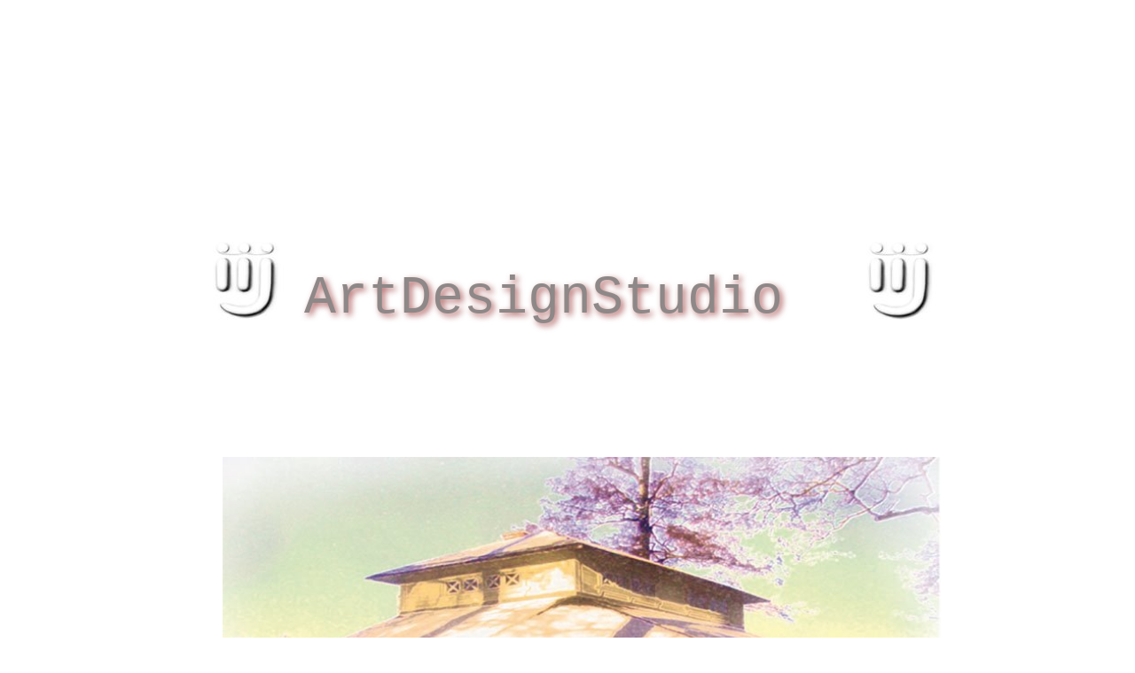

--- FILE ---
content_type: text/html
request_url: https://artdesignpaviljong.se/
body_size: 8171
content:
<!DOCTYPE html><html prefix="og: http://ogp.me/ns#" style="height:auto !important" lang="sv"><head><meta charset="utf-8"><title>artdesignpaviljong.se</title><meta name="robots" content="all"><meta name="generator" content="One.com Web Editor"><meta http-equiv="Cache-Control" content="must-revalidate, max-age=0, public"><meta http-equiv="Expires" content="-1"><meta name="viewport" content="width=device-width, initial-scale=1.0, minimum-scale=1.0, maximum-scale=3.0, user-scalable=yes" minpagewidth="1000" rendermobileview="false"><meta name="MobileOptimized" content="320"><meta name="HandheldFriendly" content="True"><meta name="format-detection" content="telephone=no"><meta property="og:type" content="website"><meta property="og:title" content="artdesignpaviljong.se"><meta property="og:site_name" content="artdesignpaviljong.se"><meta property="og:url" content="https://artdesignpaviljong.se/"><meta name="twitter:card" content="summary"><meta name="twitter:title" content="artdesignpaviljong.se"><meta name="twitter:image:alt" content="artdesignpaviljong.se"><link rel="canonical" href="https://artdesignpaviljong.se/"><style type="text/css">html { word-wrap: break-word; }
*, ::before, ::after { word-wrap: inherit; }
html { box-sizing: border-box; }
*, ::before, ::after { box-sizing: inherit; }
div.code { box-sizing: content-box; }
body, ul, ol, li, h1, h2, h3, h4, h5, h6, form, input, p, td, textarea { margin: 0; padding: 0; }
h1, h2, h3, h4, h5, h6 { font-size: 100%; font-weight: normal; }
ol, ul { list-style: none; }
table { border-collapse: collapse; border-spacing: 0; }
img { border: 0; }
body { -moz-osx-font-smoothing: grayscale; -webkit-font-smoothing: antialiased; }</style><style type="text/css">@font-face {
    font-family: 'dropDownMenu';
    src:
    url('[data-uri]                                                                           [base64]                 aAGYBmQBmAAAAAQAAAAAAAAAAAAAAIAAAAAAAAwAAAAMAAAAcAAEAAwAAABwAAwABAAAAHAAEADgAAAAKAAgAAgACAAEAIOkB//3//wAAAAAAIOkA//3//wAB/+MXBAADAAEAAAAAAAAAAAAAAAEAAf//                                     [base64]/                                                                                                                                [base64]') format('woff');
    font-weight: normal;
    font-style: normal;
}</style><style type="text/css">div[data-id='15A7B685-F25A-4961-8504-045A8E8C9177'][data-specific-kind="TEXT"] { margin: auto; }
 .mobileV div[data-id='A7BC2E16-977F-494A-BF9E-19DC42A90BDD'] > div > div > div > video {
                    opacity: 1 !important;
                }
div[data-id='C89214B6-E19B-4FD9-AA62-A3BDB99B7718'][data-specific-kind="TEXT"] { margin: auto; }
div[data-id='1F0545CD-2A5A-41CF-A9E0-58E506DE704D'][data-specific-kind="TEXT"] { margin: auto; }
div[data-id='9B53F44A-E66A-4EC2-8042-E776F53E4A68'][data-specific-kind="TEXT"] { margin: auto; }
div[data-id='67CD9D1F-D699-4A11-8B60-E7EB199B3975'][data-specific-kind="TEXT"] { margin: auto; }
div[data-id='5A056FE3-9766-4C5F-9C59-3522725C9D22'][data-specific-kind="TEXT"] { margin: auto; }
div[data-id='656CF851-7C75-401E-ABAB-ABD92B0931E1'][data-specific-kind="TEXT"] { margin: auto; }
div[data-id='9C4250B9-224D-40F5-BC35-E84C3724E01E'][data-specific-kind="TEXT"] { margin: auto; }
div[data-id='11AD236A-0B5A-47F2-AFA9-DFA0A2CEB90D'][data-specific-kind="TEXT"] { margin: auto; }
div[data-id='352AAD14-6004-48BB-9717-818EB116BF84'][data-specific-kind="TEXT"] { margin: auto; }
div[data-id='F88D564C-32F7-4B26-9942-04B309650A65'][data-specific-kind="TEXT"] { margin: auto; }
 .mobileV div[data-id='829912D6-2DF3-4B30-858D-5EE16CDC1E43'] > div > div > div > video {
                    opacity: 1 !important;
                }
 .mobileV div[data-id='FFBA5342-1384-481D-96D5-EE16928F6CCB'] > div > div > div > video {
                    opacity: 1 !important;
                }</style><style type="text/css">
        @media (max-width: 650px) { body { min-width: 'initial' } body.desktopV { min-width: 1000px } }
        @media (min-width: 651px) { body { min-width: 1000px } body.mobileV { min-width: initial } }</style><link rel="stylesheet" href="/onewebstatic/ffe9318a57.css"><link href="/onewebstatic/google-fonts.php?url=https%3A%2F%2Ffonts.googleapis.com%2Fcss%3Ffamily%3DStardos%2520Stencil%253A100%252C100italic%252C200%252C200italic%252C300%252C300italic%252C500%252C500italic%252C600%252C600italic%252C700%252C700italic%252C800%252C800italic%252C900%252C900italic%252Citalic%252Cregular&amp;subset%3Dall" rel="stylesheet"><link rel="stylesheet" href="/onewebstatic/5bbf01345b.css"><style type="text/css">
                        .bodyBackground {
                            
background-image:none;
background-color:rgba(255,255,255,1);
                        }
                    </style><script type="text/javascript">window.WSB_PRIVACY_POLICY_PUBLISHED = true;</script><script src="/onewebstatic/e47f208c3a.js"></script><script src="/onewebstatic/f707379391.js"></script></head><body class="Preview_body__2wDzb bodyBackground" style="overflow-y:auto;overflow-x:auto" data-attachments="{&quot;829912D6-2DF3-4B30-858D-5EE16CDC1E43&quot;:[&quot;11AD236A-0B5A-47F2-AFA9-DFA0A2CEB90D&quot;,&quot;C89214B6-E19B-4FD9-AA62-A3BDB99B7718&quot;,&quot;0765081A-3F28-400E-A432-B980F1D61E98&quot;,&quot;1F0545CD-2A5A-41CF-A9E0-58E506DE704D&quot;,&quot;9B53F44A-E66A-4EC2-8042-E776F53E4A68&quot;,&quot;67CD9D1F-D699-4A11-8B60-E7EB199B3975&quot;,&quot;DB59BA4E-9B5D-4CD3-8EBC-55753CB12479&quot;,&quot;656CF851-7C75-401E-ABAB-ABD92B0931E1&quot;,&quot;D4616D27-59E0-4177-9FEC-BB5494B16356&quot;,&quot;86CF1FE3-73ED-4F44-8FB8-5CF00331BF7D&quot;,&quot;5A056FE3-9766-4C5F-9C59-3522725C9D22&quot;,&quot;9C4250B9-224D-40F5-BC35-E84C3724E01E&quot;,&quot;352AAD14-6004-48BB-9717-818EB116BF84&quot;,&quot;F88D564C-32F7-4B26-9942-04B309650A65&quot;,&quot;95B0DB74-0A7A-4D47-BFFC-565B2AE5F1FD&quot;,&quot;44C4BCFD-A2E5-417F-AD21-9880E36BED11&quot;,&quot;8A79CAF4-3483-4449-BAF5-9333231C4ECB&quot;,&quot;65956D29-7F20-4424-B2B1-000B0B94BB53&quot;,&quot;DC6071E6-6C7C-4F20-8EBE-93F6BF82304F&quot;,&quot;3AB3ADC5-B2D1-49EB-8945-FB7ED7B04B09&quot;,&quot;A83AFA23-8DAC-47DB-AECE-83485E0ED3A0&quot;]}"><link rel="stylesheet" href="/onewebstatic/d0e57699a1.css"><div class="template"><div class="Preview_row__3Fkye row" style="width:1000px"></div><div class="Preview_row__3Fkye row Preview_noSideMargin__2I-_n" style="min-height:516px;width:100%"><div data-id="A7BC2E16-977F-494A-BF9E-19DC42A90BDD" data-kind="SECTION" style="width:100%;min-height:516px;left:auto;min-width:1000px;margin-top:0;margin-left:0" class="Preview_componentWrapper__2i4QI"><div id="Header" data-in-template="true" data-id="A7BC2E16-977F-494A-BF9E-19DC42A90BDD" data-kind="Block" data-specific-kind="SECTION" data-pin="0" data-stretch="true" class=" Preview_block__16Zmu "><div class="StripPreview_backgroundComponent__3YmQM Background_backgroundComponent__3_1Ea hasChildren" style="background-color:transparent;min-height:516px;padding-bottom:61px" data-width="100" data-height="516"><div class="Preview_column__1KeVx col " style="min-height:100%;width:1000px;margin:0 auto"><div class="Preview_row__3Fkye row" style="min-height:455px;width:1000px"><div class="Preview_column__1KeVx col " style="min-height:455px;width:183px;float:left"><div data-id="F1C3B99C-E087-42B3-BCE7-748B77C1E30A" data-kind="IMAGE" style="width:91px;min-height:104px;margin-top:265px;margin-left:92px" class="Preview_componentWrapper__2i4QI"><div data-in-template="true" data-id="F1C3B99C-E087-42B3-BCE7-748B77C1E30A" data-kind="Component" data-specific-kind="IMAGE" class=" Preview_component__SbiKo "><div class="Mobile_imageComponent__QXWk1" style="width:91px;height:104px;overflow:hidden" data-width="91" data-height="104"><img loading="lazy" role="presentation" data-scalestrategy="fit" style="display:block;margin:0" src="https://impro.usercontent.one/appid/oneComWsb/domain/artdesignpaviljong.se/media/artdesignpaviljong.se/onewebmedia/Lagan%2010cm.jpg?etag=%22189e7-64a17ed1%22&amp;sourceContentType=image%2Fjpeg&amp;ignoreAspectRatio&amp;resize=91%2B104&amp;quality=85" srcset="https://impro.usercontent.one/appid/oneComWsb/domain/artdesignpaviljong.se/media/artdesignpaviljong.se/onewebmedia/Lagan%2010cm.jpg?etag=%22189e7-64a17ed1%22&amp;sourceContentType=image%2Fjpeg&amp;ignoreAspectRatio&amp;resize=91%2B104&amp;quality=85 1x, https://impro.usercontent.one/appid/oneComWsb/domain/artdesignpaviljong.se/media/artdesignpaviljong.se/onewebmedia/Lagan%2010cm.jpg?etag=%22189e7-64a17ed1%22&amp;sourceContentType=image%2Fjpeg&amp;ignoreAspectRatio&amp;resize=182%2B208&amp;quality=85 2x, https://impro.usercontent.one/appid/oneComWsb/domain/artdesignpaviljong.se/media/artdesignpaviljong.se/onewebmedia/Lagan%2010cm.jpg?etag=%22189e7-64a17ed1%22&amp;sourceContentType=image%2Fjpeg&amp;ignoreAspectRatio&amp;resize=273%2B312&amp;quality=85 3x" height="104" width="91" data-width="91" data-height="104"></div></div></div><div style="clear:both"></div></div><div class="Preview_column__1KeVx col " style="min-height:455px;width:644px;float:left"><div data-id="15A7B685-F25A-4961-8504-045A8E8C9177" data-kind="TEXT" style="width:634px;min-height:164px;margin-top:291px;margin-left:10px" class="Preview_componentWrapper__2i4QI"><div data-in-template="true" data-id="15A7B685-F25A-4961-8504-045A8E8C9177" data-kind="Component" data-specific-kind="TEXT" class=" Preview_component__SbiKo text-align-null"><div data-mve-font-change="0" class="styles_contentContainer__lrPIa textnormal styles_text__3jGMu"><p style="font-size: 60px; padding: 10px; text-align: justify;" class="mobile-oversized"><span style="font-size: 60px; text-shadow: #af6161 3px 3px 7px; color: #8e8888; font-weight: normal;" class="mobile-oversized">ArtDesignStudio</span></p></div></div></div><div style="clear:both"></div></div><div class="Preview_column__1KeVx col " style="min-height:455px;width:94px;float:left"><div data-id="04B651E4-7995-43A7-B7E7-8B62F7C36C69" data-kind="IMAGE" style="width:92px;min-height:105px;margin-top:265px;margin-left:2px" class="Preview_componentWrapper__2i4QI"><div data-in-template="true" data-id="04B651E4-7995-43A7-B7E7-8B62F7C36C69" data-kind="Component" data-specific-kind="IMAGE" class=" Preview_component__SbiKo "><div class="Mobile_imageComponent__QXWk1" style="width:92px;height:105px;overflow:hidden" data-width="92" data-height="105"><img loading="lazy" role="presentation" data-scalestrategy="fit" style="display:block;margin:0" src="https://impro.usercontent.one/appid/oneComWsb/domain/artdesignpaviljong.se/media/artdesignpaviljong.se/onewebmedia/Lagan%2010cm.jpg?etag=%22189e7-64a17ed1%22&amp;sourceContentType=image%2Fjpeg&amp;ignoreAspectRatio&amp;resize=92%2B105&amp;quality=85" srcset="https://impro.usercontent.one/appid/oneComWsb/domain/artdesignpaviljong.se/media/artdesignpaviljong.se/onewebmedia/Lagan%2010cm.jpg?etag=%22189e7-64a17ed1%22&amp;sourceContentType=image%2Fjpeg&amp;ignoreAspectRatio&amp;resize=92%2B105&amp;quality=85 1x, https://impro.usercontent.one/appid/oneComWsb/domain/artdesignpaviljong.se/media/artdesignpaviljong.se/onewebmedia/Lagan%2010cm.jpg?etag=%22189e7-64a17ed1%22&amp;sourceContentType=image%2Fjpeg&amp;ignoreAspectRatio&amp;resize=184%2B210&amp;quality=85 2x, https://impro.usercontent.one/appid/oneComWsb/domain/artdesignpaviljong.se/media/artdesignpaviljong.se/onewebmedia/Lagan%2010cm.jpg?etag=%22189e7-64a17ed1%22&amp;sourceContentType=image%2Fjpeg&amp;ignoreAspectRatio&amp;resize=276%2B315&amp;quality=85 3x" height="105" width="92" data-width="92" data-height="105"></div></div></div><div style="clear:both"></div></div><div style="clear:both"></div></div><div style="clear:both"></div></div></div></div></div></div><div class="Preview_row__3Fkye row Preview_noSideMargin__2I-_n" style="min-height:6337px;width:100%"><div data-id="829912D6-2DF3-4B30-858D-5EE16CDC1E43" data-kind="SECTION" style="width:100%;min-height:6337px;left:auto;min-width:1000px;margin-top:0;margin-left:0" class="Preview_componentWrapper__2i4QI"><div id="Section1" data-in-template="false" data-id="829912D6-2DF3-4B30-858D-5EE16CDC1E43" data-kind="Block" data-specific-kind="SECTION" data-pin="0" data-stretch="true" data-bbox="{&quot;top&quot;:516,&quot;left&quot;:0,&quot;right&quot;:5000,&quot;bottom&quot;:6853}" class=" Preview_block__16Zmu "><div class="StripPreview_backgroundComponent__3YmQM Background_backgroundComponent__3_1Ea hasChildren" style="background-color:transparent;min-height:6337px;padding-bottom:100px" data-width="100" data-height="6337"><div class="Preview_column__1KeVx col " style="min-height:100%;width:1000px;margin:0 auto"><div class="Preview_row__3Fkye row" style="min-height:820px;width:1000px"><div data-id="95B0DB74-0A7A-4D47-BFFC-565B2AE5F1FD" data-kind="IMAGE" style="width:810px;min-height:820px;margin-top:0;margin-left:111px" class="Preview_componentWrapper__2i4QI"><div data-in-template="false" data-id="95B0DB74-0A7A-4D47-BFFC-565B2AE5F1FD" data-kind="Component" data-specific-kind="IMAGE" class=" Preview_component__SbiKo "><div class="Mobile_imageComponent__QXWk1 Mobile_cropMode__cLuJp" style="overflow:hidden" data-width="810" data-height="820"><img loading="lazy" role="presentation" data-scalestrategy="crop" style="margin-top:0px;margin-left:0px;display:block;margin:0" src="https://impro.usercontent.one/appid/oneComWsb/domain/artdesignpaviljong.se/media/artdesignpaviljong.se/onewebmedia/ADP%202023a6cm.jpg?etag=%22d8fdf-64a14a79%22&amp;sourceContentType=image%2Fjpeg&amp;ignoreAspectRatio&amp;resize=800%2B807&amp;extract=0%2B0%2B797%2B806&amp;quality=85" srcset="https://impro.usercontent.one/appid/oneComWsb/domain/artdesignpaviljong.se/media/artdesignpaviljong.se/onewebmedia/ADP%202023a6cm.jpg?etag=%22d8fdf-64a14a79%22&amp;sourceContentType=image%2Fjpeg&amp;ignoreAspectRatio&amp;resize=800%2B807&amp;extract=0%2B0%2B797%2B806&amp;quality=85 1x, https://impro.usercontent.one/appid/oneComWsb/domain/artdesignpaviljong.se/media/artdesignpaviljong.se/onewebmedia/ADP%202023a6cm.jpg?etag=%22d8fdf-64a14a79%22&amp;sourceContentType=image%2Fjpeg&amp;ignoreAspectRatio&amp;resize=800%2B807&amp;extract=0%2B0%2B797%2B806&amp;quality=85 2x, https://impro.usercontent.one/appid/oneComWsb/domain/artdesignpaviljong.se/media/artdesignpaviljong.se/onewebmedia/ADP%202023a6cm.jpg?etag=%22d8fdf-64a14a79%22&amp;sourceContentType=image%2Fjpeg&amp;ignoreAspectRatio&amp;resize=800%2B807&amp;extract=0%2B0%2B797%2B806&amp;quality=85 3x" height="820" width="810" data-width="810" data-height="820"></div></div></div></div><div class="Preview_row__3Fkye row" style="min-height:76px;width:1000px"><div data-id="C89214B6-E19B-4FD9-AA62-A3BDB99B7718" data-kind="TEXT" style="width:959px;min-height:65px;margin-top:11px;margin-left:41px" class="Preview_componentWrapper__2i4QI"><div data-in-template="false" data-id="C89214B6-E19B-4FD9-AA62-A3BDB99B7718" data-kind="Component" data-specific-kind="TEXT" class=" Preview_component__SbiKo text-align-null"><div data-mve-font-change="0" class="styles_contentContainer__lrPIa textnormal styles_text__3jGMu"><p style="text-align: center;" class="mobile-oversized"><span style="font-weight: normal; font-style: normal; text-decoration: none; color: rgb(118, 118, 118); font-family: Arial, Helvetica, sans-serif; text-shadow: rgb(177, 26, 69) 1px 1px 1px; font-size: 40px;" class="mobile-oversized">Välkommen till&nbsp; konstgalleri och sommarkonstcafé </span></p></div></div></div></div><div class="Preview_row__3Fkye row" style="min-height:300px;width:1000px"><div class="Preview_column__1KeVx col " style="min-height:300px;width:260px;float:left"><div data-id="1F0545CD-2A5A-41CF-A9E0-58E506DE704D" data-kind="TEXT" style="width:154px;min-height:241px;margin-top:4px;margin-left:106px" class="Preview_componentWrapper__2i4QI"><div data-in-template="false" data-id="1F0545CD-2A5A-41CF-A9E0-58E506DE704D" data-kind="Component" data-specific-kind="TEXT" class=" Preview_component__SbiKo text-align-null"><div data-mve-font-change="0" class="styles_contentContainer__lrPIa textnormal styles_text__3jGMu"><p style="text-align: left;" class="mobile-oversized"><span style="font-weight: normal; font-style: normal; text-decoration: none; color: rgb(100, 100, 100); font-family: Arial, Helvetica, sans-serif; text-shadow: rgb(253, 237, 43) 1px 1px 1px; font-size: 24px;" class="mobile-oversized">Art-Design Paviljong ligger intill Karlsborgs Fästning med </span></p><p style="text-align: left;" class="mobile-oversized"><span style="font-weight: normal; font-style: normal; text-decoration: none; color: rgb(100, 100, 100); font-family: Arial, Helvetica, sans-serif; text-shadow: rgb(253, 237, 43) 1px 1px 1px; font-size: 24px;" class="mobile-oversized">en fantastisk utsikt över sjön Vättern...</span></p></div></div></div><div style="clear:both"></div></div><div class="Preview_column__1KeVx col " style="min-height:300px;width:454px;float:left"><div data-id="0765081A-3F28-400E-A432-B980F1D61E98" data-kind="IMAGE" style="width:405px;min-height:292px;margin-top:4px;margin-left:49px" class="Preview_componentWrapper__2i4QI"><div data-in-template="false" data-id="0765081A-3F28-400E-A432-B980F1D61E98" data-kind="Component" data-specific-kind="IMAGE" class=" Preview_component__SbiKo "><div class="Mobile_imageComponent__QXWk1 Mobile_cropMode__cLuJp" style="overflow:hidden" data-width="405" data-height="292"><img loading="lazy" role="presentation" data-scalestrategy="crop" style="margin-top:0px;margin-left:0px;display:block;margin:0" src="https://impro.usercontent.one/appid/oneComWsb/domain/artdesignpaviljong.se/media/artdesignpaviljong.se/Konstcaf%C3%A9%25201024x768_jpg-for-web-normal.jpg?etag=%22336b-5586b63e%22&amp;sourceContentType=image%2Fjpeg&amp;ignoreAspectRatio&amp;resize=264%2B198&amp;extract=0%2B0%2B260%2B188&amp;quality=85" srcset="https://impro.usercontent.one/appid/oneComWsb/domain/artdesignpaviljong.se/media/artdesignpaviljong.se/Konstcaf%C3%A9%25201024x768_jpg-for-web-normal.jpg?etag=%22336b-5586b63e%22&amp;sourceContentType=image%2Fjpeg&amp;ignoreAspectRatio&amp;resize=264%2B198&amp;extract=0%2B0%2B260%2B188&amp;quality=85 1x, https://impro.usercontent.one/appid/oneComWsb/domain/artdesignpaviljong.se/media/artdesignpaviljong.se/Konstcaf%C3%A9%25201024x768_jpg-for-web-normal.jpg?etag=%22336b-5586b63e%22&amp;sourceContentType=image%2Fjpeg&amp;ignoreAspectRatio&amp;resize=264%2B198&amp;extract=0%2B0%2B260%2B188&amp;quality=85 2x, https://impro.usercontent.one/appid/oneComWsb/domain/artdesignpaviljong.se/media/artdesignpaviljong.se/Konstcaf%C3%A9%25201024x768_jpg-for-web-normal.jpg?etag=%22336b-5586b63e%22&amp;sourceContentType=image%2Fjpeg&amp;ignoreAspectRatio&amp;resize=264%2B198&amp;extract=0%2B0%2B260%2B188&amp;quality=85 3x" height="292" width="405" data-width="405" data-height="292"></div></div></div><div style="clear:both"></div></div><div class="Preview_column__1KeVx col " style="min-height:300px;width:237px;float:left"><div class="Preview_row__3Fkye row" style="min-height:112px;width:237px"><div data-id="44C4BCFD-A2E5-417F-AD21-9880E36BED11" data-kind="IMAGE" style="width:94px;min-height:108px;margin-top:4px;margin-left:97px" class="Preview_componentWrapper__2i4QI"><div data-in-template="false" data-id="44C4BCFD-A2E5-417F-AD21-9880E36BED11" data-kind="Component" data-specific-kind="IMAGE" class=" Preview_component__SbiKo "><div class="Mobile_imageComponent__QXWk1" style="width:94px;height:108px;overflow:hidden" data-width="94" data-height="108"><img loading="lazy" role="presentation" data-scalestrategy="fit" style="display:block;margin:0" src="https://impro.usercontent.one/appid/oneComWsb/domain/artdesignpaviljong.se/media/artdesignpaviljong.se/onewebmedia/Lagan%2010cm.jpg?etag=%22189e7-64a17ed1%22&amp;sourceContentType=image%2Fjpeg&amp;ignoreAspectRatio&amp;resize=94%2B108&amp;quality=85" srcset="https://impro.usercontent.one/appid/oneComWsb/domain/artdesignpaviljong.se/media/artdesignpaviljong.se/onewebmedia/Lagan%2010cm.jpg?etag=%22189e7-64a17ed1%22&amp;sourceContentType=image%2Fjpeg&amp;ignoreAspectRatio&amp;resize=94%2B108&amp;quality=85 1x, https://impro.usercontent.one/appid/oneComWsb/domain/artdesignpaviljong.se/media/artdesignpaviljong.se/onewebmedia/Lagan%2010cm.jpg?etag=%22189e7-64a17ed1%22&amp;sourceContentType=image%2Fjpeg&amp;ignoreAspectRatio&amp;resize=188%2B216&amp;quality=85 2x, https://impro.usercontent.one/appid/oneComWsb/domain/artdesignpaviljong.se/media/artdesignpaviljong.se/onewebmedia/Lagan%2010cm.jpg?etag=%22189e7-64a17ed1%22&amp;sourceContentType=image%2Fjpeg&amp;ignoreAspectRatio&amp;resize=282%2B324&amp;quality=85 3x" height="108" width="94" data-width="94" data-height="108"></div></div></div></div><div class="Preview_row__3Fkye row" style="min-height:188px;width:237px"><div data-id="9B53F44A-E66A-4EC2-8042-E776F53E4A68" data-kind="TEXT" style="width:191px;min-height:150px;margin-top:38px;margin-left:46px" class="Preview_componentWrapper__2i4QI"><div data-in-template="false" data-id="9B53F44A-E66A-4EC2-8042-E776F53E4A68" data-kind="Component" data-specific-kind="TEXT" class=" Preview_component__SbiKo text-align-null"><div data-mve-font-change="0" class="styles_contentContainer__lrPIa textnormal styles_text__3jGMu"><p style="text-align: right;" class="mobile-oversized"><span style="font-weight: normal; font-style: normal; text-decoration: none; color: rgb(101, 101, 101); font-family: Arial, Helvetica, sans-serif; text-shadow: rgb(245, 253, 82) 1px 1px 1px; font-size: 24px;" class="mobile-oversized">Mötesplats och inspirationskälla för konstnärer</span></p><p style="text-align: right;" class="mobile-oversized"><span style="font-weight: normal; font-style: normal; text-decoration: none; color: rgb(101, 101, 101); font-family: Arial, Helvetica, sans-serif; text-shadow: rgb(245, 253, 82) 1px 1px 1px; font-size: 24px;" class="mobile-oversized">konstintresserade och fikasugna</span></p></div></div></div></div><div style="clear:both"></div></div><div style="clear:both"></div></div><div class="Preview_row__3Fkye row" style="min-height:421px;width:1000px"><div data-id="67CD9D1F-D699-4A11-8B60-E7EB199B3975" data-kind="TEXT" style="width:884px;min-height:376px;margin-top:45px;margin-left:63px" class="Preview_componentWrapper__2i4QI"><div data-in-template="false" data-id="67CD9D1F-D699-4A11-8B60-E7EB199B3975" data-kind="Component" data-specific-kind="TEXT" class=" Preview_component__SbiKo text-align-null"><div data-mve-font-change="0" class="styles_contentContainer__lrPIa textnormal styles_text__3jGMu"><p style="text-align: center;" class="mobile-oversized"><span style="font-weight: normal; font-style: normal; text-decoration: none; color: rgb(115, 115, 115); font-family: Arial, Helvetica, sans-serif; font-size: 24px;" class="mobile-oversized">Vi konstnärer och formgivare, Irina och Inge Johansson, ansvarar för&nbsp; Paviljong&nbsp;under sommarsäsong från Maj - September</span></p><p style="text-align: center;" class="mobile-oversized"><span style="font-weight: normal; font-style: normal; text-decoration: none; color: rgb(115, 115, 115); font-family: Arial, Helvetica, sans-serif; font-size: 24px;" class="mobile-oversized">Här kan du se, uppleva och köpa våra egna och</span></p><p style="text-align: center;" class="mobile-oversized"><span style="font-weight: normal; font-style: normal; text-decoration: none; color: rgb(115, 115, 115); font-family: Arial, Helvetica, sans-serif; font-size: 24px;" class="mobile-oversized"> gästkonstnärers verk inom formgivning, konst och design.</span></p><p style="text-align: center;" class="mobile-oversized"><span style="font-weight: normal; font-style: normal; text-decoration: none; color: rgb(115, 115, 115); font-family: Arial, Helvetica, sans-serif; font-size: 24px;" class="mobile-oversized">Våra besökare kan fritt gå runt och betrakta den konst som visas.</span></p><p style="text-align: center;" class="mobile-oversized"><span style="font-weight: normal; font-style: normal; text-decoration: none; color: rgb(115, 115, 115); font-family: Arial, Helvetica, sans-serif; font-size: 24px;" class="mobile-oversized">Ta gärna en paus i vårt konstcafé där du kan svalka dig med något gott från glassbaren, eller ta en kopp kaffe med dopp</span></p><p style="text-align: center;" class="mobile-oversized"><span style="font-weight: normal; font-style: normal; text-decoration: none; color: rgb(115, 115, 115); font-family: Arial, Helvetica, sans-serif; font-size: 24px;" class="mobile-oversized">Man kan även besöka våra hemsidor</span><span style="font-weight: normal; font-style: normal; text-decoration: none; color: rgb(0, 0, 0); font-family: Arial, Helvetica, sans-serif; font-size: 26px;" class="mobile-oversized">:</span></p><p style="text-align: center;" class="mobile-oversized"><span style="font-weight: normal; font-style: normal; text-decoration: none; color: rgb(0, 0, 0); font-family: Arial, Helvetica, sans-serif; font-size: 21px;" class="mobile-oversized"><br></span></p><p style="text-align: center; font-size: 14px;" class="mobile-undersized-upper"><a href="http://www.svenskakonstnarer.se/galleri/irinajohansson" class="link1 textnormal mobile-oversized"><span style="font-weight: normal; font-style: normal; text-decoration: underline; color: rgb(0, 0, 238); font-family: Arial, Helvetica, sans-serif; font-size: 14px;" class="mobile-undersized-upper">www.svenskakonstnarer.se/galleri/irinajohansson </span></a></p><p style="text-align: center; font-size: 14px;" class="mobile-undersized-upper"><a href="http://www.konstvarlden.se/konstnaersregistret/irina-johansson" class="link1 textnormal mobile-oversized"><span style="font-weight: normal; font-style: normal; text-decoration: underline; color: rgb(0, 0, 238); font-family: Arial, Helvetica, sans-serif; font-size: 14px;" class="mobile-undersized-upper">http://www.konstvarlden.se/konstnaersregistret/irina-johansson</span></a></p><p style="text-align: center; font-size: 14px;" class="mobile-undersized-upper"><a href="http://www.konsthantverkscentrum.se/medlem/Irina-Johansson" class="link1 textnormal mobile-oversized"><span style="font-weight: normal; font-style: normal; text-decoration: underline; color: rgb(0, 0, 238); font-family: Arial, Helvetica, sans-serif; font-size: 14px;" class="mobile-undersized-upper">http://www.konsthantverkscentrum.se/medlem/Irina-Johansson</span></a></p><p style="text-align: center; font-size: 14px;" class="mobile-undersized-upper"><a href="http://www.konstgalleri.se/inge-johansson" class="link1 textnormal mobile-oversized"><span style="font-weight: normal; font-style: normal; text-decoration: none; color: rgb(0, 0, 238); font-family: Arial, Helvetica, sans-serif; font-size: 14px;" class="mobile-undersized-upper">www.konstgalleri.se/inge-johansson</span></a></p></div></div></div></div><div class="Preview_row__3Fkye row" style="min-height:54px;width:1000px"><div data-id="8A79CAF4-3483-4449-BAF5-9333231C4ECB" data-kind="IMAGE" style="width:47px;min-height:54px;margin-top:0;margin-left:474px" class="Preview_componentWrapper__2i4QI"><div data-in-template="false" data-id="8A79CAF4-3483-4449-BAF5-9333231C4ECB" data-kind="Component" data-specific-kind="IMAGE" class=" Preview_component__SbiKo "><div class="Mobile_imageComponent__QXWk1" style="width:47px;height:54px;overflow:hidden" data-width="47" data-height="54"><img loading="lazy" role="presentation" data-scalestrategy="fit" style="display:block;margin:0" src="https://impro.usercontent.one/appid/oneComWsb/domain/artdesignpaviljong.se/media/artdesignpaviljong.se/onewebmedia/Lagan%2010cm.jpg?etag=%22189e7-64a17ed1%22&amp;sourceContentType=image%2Fjpeg&amp;ignoreAspectRatio&amp;resize=47%2B54&amp;quality=85" srcset="https://impro.usercontent.one/appid/oneComWsb/domain/artdesignpaviljong.se/media/artdesignpaviljong.se/onewebmedia/Lagan%2010cm.jpg?etag=%22189e7-64a17ed1%22&amp;sourceContentType=image%2Fjpeg&amp;ignoreAspectRatio&amp;resize=47%2B54&amp;quality=85 1x, https://impro.usercontent.one/appid/oneComWsb/domain/artdesignpaviljong.se/media/artdesignpaviljong.se/onewebmedia/Lagan%2010cm.jpg?etag=%22189e7-64a17ed1%22&amp;sourceContentType=image%2Fjpeg&amp;ignoreAspectRatio&amp;resize=94%2B108&amp;quality=85 2x, https://impro.usercontent.one/appid/oneComWsb/domain/artdesignpaviljong.se/media/artdesignpaviljong.se/onewebmedia/Lagan%2010cm.jpg?etag=%22189e7-64a17ed1%22&amp;sourceContentType=image%2Fjpeg&amp;ignoreAspectRatio&amp;resize=141%2B162&amp;quality=85 3x" height="54" width="47" data-width="47" data-height="54"></div></div></div></div><div class="Preview_row__3Fkye row" style="min-height:384px;width:1000px"><div class="Preview_column__1KeVx col " style="min-height:384px;width:442px;float:left"><div data-id="DB59BA4E-9B5D-4CD3-8EBC-55753CB12479" data-kind="IMAGE" style="width:392px;min-height:360px;margin-top:18px;margin-left:50px" class="Preview_componentWrapper__2i4QI"><div data-in-template="false" data-id="DB59BA4E-9B5D-4CD3-8EBC-55753CB12479" data-kind="Component" data-specific-kind="IMAGE" class=" Preview_component__SbiKo "><div class="Mobile_imageComponent__QXWk1 Mobile_cropMode__cLuJp" style="overflow:hidden" data-width="392" data-height="360"><img loading="lazy" role="presentation" data-scalestrategy="crop" style="margin-top:0px;margin-left:-9.419999999999987px;display:block;margin:0" src="https://impro.usercontent.one/appid/oneComWsb/domain/artdesignpaviljong.se/media/artdesignpaviljong.se/Universum10cm_jpg-for-web-large.jpg?etag=%22W%2F%22%20%2237c1-5585c0ce%22&amp;sourceContentType=image%2Fjpeg&amp;ignoreAspectRatio&amp;resize=226%2B198&amp;extract=5%2B0%2B215%2B198&amp;quality=85" srcset="https://impro.usercontent.one/appid/oneComWsb/domain/artdesignpaviljong.se/media/artdesignpaviljong.se/Universum10cm_jpg-for-web-large.jpg?etag=%22W%2F%22%20%2237c1-5585c0ce%22&amp;sourceContentType=image%2Fjpeg&amp;ignoreAspectRatio&amp;resize=226%2B198&amp;extract=5%2B0%2B215%2B198&amp;quality=85 1x, https://impro.usercontent.one/appid/oneComWsb/domain/artdesignpaviljong.se/media/artdesignpaviljong.se/Universum10cm_jpg-for-web-large.jpg?etag=%22W%2F%22%20%2237c1-5585c0ce%22&amp;sourceContentType=image%2Fjpeg&amp;ignoreAspectRatio&amp;resize=226%2B198&amp;extract=5%2B0%2B215%2B198&amp;quality=85 2x, https://impro.usercontent.one/appid/oneComWsb/domain/artdesignpaviljong.se/media/artdesignpaviljong.se/Universum10cm_jpg-for-web-large.jpg?etag=%22W%2F%22%20%2237c1-5585c0ce%22&amp;sourceContentType=image%2Fjpeg&amp;ignoreAspectRatio&amp;resize=226%2B198&amp;extract=5%2B0%2B215%2B197&amp;quality=85 3x" height="360" width="392" data-width="392" data-height="360"></div></div></div><div style="clear:both"></div></div><div class="Preview_column__1KeVx col " style="min-height:384px;width:548px;float:left"><div class="Preview_row__3Fkye row" style="min-height:82px;width:548px"><div data-id="5A056FE3-9766-4C5F-9C59-3522725C9D22" data-kind="TEXT" style="width:341px;min-height:72px;margin-top:10px;margin-left:110px" class="Preview_componentWrapper__2i4QI"><div data-in-template="false" data-id="5A056FE3-9766-4C5F-9C59-3522725C9D22" data-kind="Component" data-specific-kind="TEXT" class=" Preview_component__SbiKo text-align-null"><div data-mve-font-change="0" class="styles_contentContainer__lrPIa textnormal styles_text__3jGMu"><p style="text-align: center;" class="mobile-oversized"><span style="color: rgba(129,129,129,1); text-shadow: 1px 1px 1px rgba(177,22,65,1); font-size: 60px;" class="mobile-oversized">KONSEPT</span></p></div></div></div></div><div class="Preview_row__3Fkye row" style="min-height:302px;width:548px"><div data-id="656CF851-7C75-401E-ABAB-ABD92B0931E1" data-kind="TEXT" style="width:516px;min-height:249px;margin-top:53px;margin-left:32px" class="Preview_componentWrapper__2i4QI"><div data-in-template="false" data-id="656CF851-7C75-401E-ABAB-ABD92B0931E1" data-kind="Component" data-specific-kind="TEXT" class=" Preview_component__SbiKo text-align-null"><div data-mve-font-change="0" class="styles_contentContainer__lrPIa textnormal styles_text__3jGMu"><p style="text-align: justify;" class="mobile-oversized"><span style="font-weight: normal; font-style: normal; text-decoration: none; color: rgb(98, 98, 98); font-family: Verdana, Geneva, sans-serif; font-size: 22px;" class="mobile-oversized">&nbsp;Från stenålder tittar man upp mot Universum&nbsp; och på all natur omkring sig och bygger symboler, legender, tro, traditioner och navigationen. </span></p><p style="text-align: justify;" class="mobile-oversized"><span style="font-weight: normal; font-style: normal; text-decoration: none; color: rgb(98, 98, 98); font-family: Verdana, Geneva, sans-serif; font-size: 22px;" class="mobile-oversized">Med var sin historia bildades all Världs Kultur på olika kontinenter och som inspiration har vi gemensam källa - Universum och Natur…..</span></p><p style="text-align: justify;" class="mobile-oversized"><span style="font-weight: normal; font-style: italic; text-decoration: none; color: rgb(98, 98, 98); font-family: Verdana, Geneva, sans-serif; font-size: 22px;" class="mobile-oversized"><br></span></p><p style="text-align: right; font-size: 11px;" class="mobile-undersized-lower"><span class="textnormal mobile-undersized-lower" style="font-weight: normal; font-style: italic; text-decoration: none; color: rgb(98, 98, 98); font-family: Verdana, Geneva, sans-serif; font-size: 11px;">Irina Johansson</span></p></div></div></div></div><div style="clear:both"></div></div><div style="clear:both"></div></div><div class="Preview_row__3Fkye row" style="min-height:220px;width:1000px"><div data-id="9C4250B9-224D-40F5-BC35-E84C3724E01E" data-kind="TEXT" style="width:976px;min-height:169px;margin-top:51px;margin-left:24px" class="Preview_componentWrapper__2i4QI"><div data-in-template="false" data-id="9C4250B9-224D-40F5-BC35-E84C3724E01E" data-kind="Component" data-specific-kind="TEXT" class=" Preview_component__SbiKo text-align-null"><div data-mve-font-change="0" class="styles_contentContainer__lrPIa textnormal styles_text__3jGMu"><p style="text-align: center;" class="mobile-oversized"><span style="color: #919191; font-family: Verdana, Geneva, sans-serif; text-shadow: #d89898 1px 1px 13px; font-size: 60px;" class="mobile-oversized"><span style="vertical-align: inherit;"><span style="vertical-align: inherit;"><span style="vertical-align: inherit;"><span style="vertical-align: inherit;"><span style="vertical-align: inherit;"><span style="vertical-align: inherit;"><span style="vertical-align: inherit;"><span style="vertical-align: inherit;"><span style="vertical-align: inherit;"><span style="vertical-align: inherit;"><span style="vertical-align: inherit;"><span style="vertical-align: inherit;"><span style="vertical-align: inherit;"><span style="vertical-align: inherit;"><span style="vertical-align: inherit;"><span style="vertical-align: inherit;"><span style="vertical-align: inherit;"><span style="vertical-align: inherit;"><span style="vertical-align: inherit;"><span style="vertical-align: inherit;"><span style="vertical-align: inherit;"><span style="vertical-align: inherit;"><span style="vertical-align: inherit;"><span style="vertical-align: inherit;"><span style="vertical-align: inherit;"><span style="vertical-align: inherit;"><span style="vertical-align: inherit;"><span style="vertical-align: inherit;"><span style="vertical-align: inherit;"><span style="vertical-align: inherit;"><span style="vertical-align: inherit;"><span style="vertical-align: inherit;"><span style="vertical-align: inherit;"><span style="vertical-align: inherit;"><span style="vertical-align: inherit;"><span style="vertical-align: inherit;">Välkommen till&nbsp;&nbsp;</span></span></span></span></span></span></span></span></span></span></span></span></span></span></span></span></span></span></span></span></span></span></span></span></span></span></span></span></span></span></span></span></span></span></span></span></span></p>
<p style="text-align: center;" class="mobile-oversized"><span style="text-decoration: underline; text-shadow: #d89898 1px 1px 13px;"><span style="color: #919191; font-family: Verdana, Geneva, sans-serif; font-size: 60px;" class="mobile-oversized"><span style="color: rgba(153,153,153,1);"><span style="vertical-align: inherit;"><span style="vertical-align: inherit;"><span style="vertical-align: inherit;"><span style="vertical-align: inherit;"><span style="vertical-align: inherit;"><span style="vertical-align: inherit;"><span style="vertical-align: inherit;"><span style="vertical-align: inherit;"><span style="vertical-align: inherit;"><span style="vertical-align: inherit;"><span style="vertical-align: inherit;"><span style="vertical-align: inherit;"><span style="vertical-align: inherit;"><span style="vertical-align: inherit;"><span style="vertical-align: inherit;"><span style="vertical-align: inherit;"><span style="vertical-align: inherit;"><span style="vertical-align: inherit;"><span style="vertical-align: inherit;"><span style="vertical-align: inherit;"><span style="vertical-align: inherit;"><span style="vertical-align: inherit;"><span style="vertical-align: inherit;"><span style="vertical-align: inherit;"><span style="vertical-align: inherit;"><span style="vertical-align: inherit;"><span style="vertical-align: inherit;"><span style="vertical-align: inherit;"><span style="vertical-align: inherit;"><span style="vertical-align: inherit;"><span style="vertical-align: inherit;"><span style="vertical-align: inherit;"><span style="vertical-align: inherit;"><span style="vertical-align: inherit;"><span style="vertical-align: inherit;"><span style="vertical-align: inherit;"><span style="vertical-align: inherit;"><span style="vertical-align: inherit;">KONSTUTSTÄLLNING</span></span></span></span></span></span></span></span></span></span></span></span></span></span></span></span></span></span></span></span></span></span></span></span></span></span></span></span></span></span></span></span></span></span></span></span></span></span></span></span></span></p>
<p style="text-align: center;" class="mobile-oversized"><span style="font-family: Verdana, Geneva, sans-serif; text-shadow: #3e879e 1px 1px 1px; font-size: 16px !important;" class=""><br></span></p></div></div></div></div><div class="Preview_row__3Fkye row" style="min-height:1086px;width:1000px"><div class="Preview_float__1PmYU float" style="top:5px;left:0;z-index:1037"><div data-id="3AB3ADC5-B2D1-49EB-8945-FB7ED7B04B09" data-kind="IMAGE" style="width:1000px;min-height:1069px" class="Preview_componentWrapper__2i4QI"><div data-in-template="false" data-id="3AB3ADC5-B2D1-49EB-8945-FB7ED7B04B09" data-kind="Component" data-specific-kind="IMAGE" data-bbox="{&quot;top&quot;:2280,&quot;left&quot;:0,&quot;right&quot;:1000,&quot;bottom&quot;:3349}" data-parent="829912D6-2DF3-4B30-858D-5EE16CDC1E43" class=" Preview_component__SbiKo "><div class="Mobile_imageComponent__QXWk1 Mobile_cropMode__cLuJp" style="overflow:hidden" data-width="1000" data-height="1069"><img loading="lazy" role="presentation" data-scalestrategy="crop" style="margin-top:0px;margin-left:0px;display:block;margin:0" src="https://impro.usercontent.one/appid/oneComWsb/domain/artdesignpaviljong.se/media/artdesignpaviljong.se/onewebmedia/15%20%C3%A5rs%20ArtFriForm%202025%2011cm.jpg?etag=%2276607-6886848d%22&amp;sourceContentType=image%2Fjpeg&amp;ignoreAspectRatio&amp;resize=1008%2B1069&amp;extract=0%2B0%2B1000%2B1069&amp;quality=85" srcset="https://impro.usercontent.one/appid/oneComWsb/domain/artdesignpaviljong.se/media/artdesignpaviljong.se/onewebmedia/15%20%C3%A5rs%20ArtFriForm%202025%2011cm.jpg?etag=%2276607-6886848d%22&amp;sourceContentType=image%2Fjpeg&amp;ignoreAspectRatio&amp;resize=1008%2B1069&amp;extract=0%2B0%2B1000%2B1069&amp;quality=85 1x, https://impro.usercontent.one/appid/oneComWsb/domain/artdesignpaviljong.se/media/artdesignpaviljong.se/onewebmedia/15%20%C3%A5rs%20ArtFriForm%202025%2011cm.jpg?etag=%2276607-6886848d%22&amp;sourceContentType=image%2Fjpeg&amp;ignoreAspectRatio&amp;resize=1299%2B1378&amp;extract=0%2B0%2B1289%2B1378&amp;quality=85 2x, https://impro.usercontent.one/appid/oneComWsb/domain/artdesignpaviljong.se/media/artdesignpaviljong.se/onewebmedia/15%20%C3%A5rs%20ArtFriForm%202025%2011cm.jpg?etag=%2276607-6886848d%22&amp;sourceContentType=image%2Fjpeg&amp;ignoreAspectRatio&amp;resize=1299%2B1378&amp;extract=0%2B0%2B1289%2B1378&amp;quality=85 3x" height="1069" width="1000" data-width="1000" data-height="1069"></div></div></div></div><div data-id="11AD236A-0B5A-47F2-AFA9-DFA0A2CEB90D" data-kind="TEXT" style="width:958px;min-height:107px;margin-top:979px;margin-left:23px;z-index:999" class="Preview_componentWrapper__2i4QI"><div data-in-template="false" data-id="11AD236A-0B5A-47F2-AFA9-DFA0A2CEB90D" data-kind="Component" data-specific-kind="TEXT" class=" Preview_component__SbiKo text-align-null"><div data-mve-font-change="0" class="styles_contentContainer__lrPIa textnormal styles_text__3jGMu"><p style="text-align: center; line-height: 1.2; padding: 10px;" class="mobile-oversized"><span style="color: #8e8888; font-family: 'Stardos Stencil'; text-shadow: #af6161 1px 1px 5px; font-size: 72px;" class="mobile-oversized">VÄLKOMMEN</span></p></div></div></div></div><div class="Preview_row__3Fkye row" style="min-height:289px;width:1000px"><div class="Preview_column__1KeVx col " style="min-height:289px;width:453px;float:left"><div data-id="352AAD14-6004-48BB-9717-818EB116BF84" data-kind="TEXT" style="width:368px;min-height:258px;margin-top:31px;margin-left:85px" class="Preview_componentWrapper__2i4QI"><div data-in-template="false" data-id="352AAD14-6004-48BB-9717-818EB116BF84" data-kind="Component" data-specific-kind="TEXT" class=" Preview_component__SbiKo text-align-null"><div data-mve-font-change="0" class="styles_contentContainer__lrPIa textnormal styles_text__3jGMu"><p style="text-align: center;" class="mobile-oversized"><br></p>
<p style="text-align: center;" class="mobile-oversized"><span style="color: #6f6f6f; font-family: Verdana, Geneva, sans-serif; text-shadow: none; font-size: 28px;" class="mobile-oversized"><span style="vertical-align: inherit;"><span style="vertical-align: inherit;"><span style="vertical-align: inherit;"><span style="vertical-align: inherit;">Har du frågat, hör av dig</span></span></span></span></span></p>
<p style="text-align: center;" class="mobile-oversized"><br></p>
<p style="text-align: center;" class="mobile-oversized"><span style="color: #6f6f6f; font-family: Verdana, Geneva, sans-serif; text-shadow: none; font-size: 22px;" class="mobile-oversized"><span style="vertical-align: inherit;"><span style="vertical-align: inherit;"><span style="vertical-align: inherit;"><span style="vertical-align: inherit;">Tel. </span></span></span></span><span style="font-size: 24px;" class="mobile-oversized"><span style="vertical-align: inherit;"><span style="vertical-align: inherit;"><span style="vertical-align: inherit;"><span style="vertical-align: inherit;">0730-599 544</span></span></span></span></span></span></p>
<p style="text-align: center;" class="mobile-oversized"><span style="color: #6f6f6f; font-family: Verdana, Geneva, sans-serif; text-shadow: none; font-size: 22px;" class="mobile-oversized"><span style="vertical-align: inherit;"><span style="vertical-align: inherit;"><span style="vertical-align: inherit;"><span style="vertical-align: inherit;">&nbsp;artdesignpaviljong@gmail.com</span></span></span></span></span></p>
<p style="text-align: center;" class="mobile-oversized"><span style="color: #6f6f6f; font-family: Verdana, Geneva, sans-serif; text-shadow: none; font-size: 22px;" class="mobile-oversized"><span style="vertical-align: inherit;"><span style="vertical-align: inherit;"><span style="vertical-align: inherit;"><span style="vertical-align: inherit;">Ankarvägen 1</span></span></span></span></span></p>
<p style="text-align: center;" class="mobile-oversized"><span style="color: #6f6f6f; font-family: Verdana, Geneva, sans-serif; text-shadow: none; font-size: 22px;" class="mobile-oversized"><span style="vertical-align: inherit;"><span style="vertical-align: inherit;"><span style="vertical-align: inherit;"><span style="vertical-align: inherit;">546 30 Karlsborg</span></span></span></span></span></p>
<p style="text-align: center;" class="mobile-oversized"><span style="color: #6f6f6f; font-family: Verdana, Geneva, sans-serif; text-shadow: none; font-size: 22px;" class="mobile-oversized"><span style="vertical-align: inherit;"><span style="vertical-align: inherit;"><span style="vertical-align: inherit;"><span style="vertical-align: inherit;">artdesignpaviljong.se</span></span></span></span></span></p>
<p class="mobile-oversized"><br></p></div></div></div><div style="clear:both"></div></div><div class="Preview_column__1KeVx col " style="min-height:289px;width:468px;float:left"><div data-id="F88D564C-32F7-4B26-9942-04B309650A65" data-kind="TEXT" style="width:388px;min-height:257px;margin-top:31px;margin-left:80px" class="Preview_componentWrapper__2i4QI"><div data-in-template="false" data-id="F88D564C-32F7-4B26-9942-04B309650A65" data-kind="Component" data-specific-kind="TEXT" class=" Preview_component__SbiKo text-align-null"><div data-mve-font-change="0" class="styles_contentContainer__lrPIa textnormal styles_text__3jGMu"><p style="text-align: center;" class="mobile-oversized"><span style="color: #6f6f6f; font-family: Verdana, Geneva, sans-serif; text-shadow: none; font-size: 22px;" class="mobile-oversized"><br></span></p>
<p style="text-align: center;" class="mobile-oversized"><span style="color: #6f6f6f; font-family: Verdana, Geneva, sans-serif; text-shadow: #d30e37 1px 1px 1px; font-size: 36px;" class="mobile-oversized">Öppet</span></p>
<p style="text-align: center;" class="mobile-oversized"><br></p>
<p style="text-align: center;" class="mobile-oversized"><span style="color: #6f6f6f; font-family: Verdana, Geneva, sans-serif; text-shadow: #d30e37 1px 1px 1px; font-size: 28px;" class="mobile-oversized">Juni - September</span></p>
<p style="text-align: center;" class="mobile-oversized"><br></p>
<p style="text-align: center; font-size: 9px;" class="mobile-undersized-lower"><span class="textnormal mobile-undersized-lower" style="font-size: 9px;">.</span></p>
<p style="text-align: center;" class="mobile-oversized"><span style="color: #6f6f6f; font-family: Verdana, Geneva, sans-serif; text-shadow: #d30e37 1px 1px 1px; font-size: 26px;" class="mobile-oversized"> 10:00 - 17:00</span></p>
<p style="text-align: center; font-size: 25px;" class="mobile-oversized"><br></p>
<p style="text-align: center;" class="mobile-oversized"><br></p></div></div></div><div style="clear:both"></div></div><div style="clear:both"></div></div><div class="Preview_row__3Fkye row" style="min-height:108px;width:1000px"><div data-id="65956D29-7F20-4424-B2B1-000B0B94BB53" data-kind="IMAGE" style="width:93px;min-height:107px;margin-top:1px;margin-left:442px" class="Preview_componentWrapper__2i4QI"><div data-in-template="false" data-id="65956D29-7F20-4424-B2B1-000B0B94BB53" data-kind="Component" data-specific-kind="IMAGE" class=" Preview_component__SbiKo "><div class="Mobile_imageComponent__QXWk1" style="width:93px;height:107px;overflow:hidden" data-width="93" data-height="107"><img loading="lazy" role="presentation" data-scalestrategy="fit" style="display:block;margin:0" src="https://impro.usercontent.one/appid/oneComWsb/domain/artdesignpaviljong.se/media/artdesignpaviljong.se/onewebmedia/Lagan%2010cm.jpg?etag=%22189e7-64a17ed1%22&amp;sourceContentType=image%2Fjpeg&amp;ignoreAspectRatio&amp;resize=93%2B107&amp;quality=85" srcset="https://impro.usercontent.one/appid/oneComWsb/domain/artdesignpaviljong.se/media/artdesignpaviljong.se/onewebmedia/Lagan%2010cm.jpg?etag=%22189e7-64a17ed1%22&amp;sourceContentType=image%2Fjpeg&amp;ignoreAspectRatio&amp;resize=93%2B107&amp;quality=85 1x, https://impro.usercontent.one/appid/oneComWsb/domain/artdesignpaviljong.se/media/artdesignpaviljong.se/onewebmedia/Lagan%2010cm.jpg?etag=%22189e7-64a17ed1%22&amp;sourceContentType=image%2Fjpeg&amp;ignoreAspectRatio&amp;resize=186%2B214&amp;quality=85 2x, https://impro.usercontent.one/appid/oneComWsb/domain/artdesignpaviljong.se/media/artdesignpaviljong.se/onewebmedia/Lagan%2010cm.jpg?etag=%22189e7-64a17ed1%22&amp;sourceContentType=image%2Fjpeg&amp;ignoreAspectRatio&amp;resize=279%2B321&amp;quality=85 3x" height="107" width="93" data-width="93" data-height="107"></div></div></div></div><div class="Preview_row__3Fkye row" style="min-height:77px;width:1000px"><div class="Preview_float__1PmYU float" style="top:43px;left:71px;z-index:1039"><div data-id="A83AFA23-8DAC-47DB-AECE-83485E0ED3A0" data-kind="IMAGE" style="width:509px;min-height:34px" class="Preview_componentWrapper__2i4QI"><div data-in-template="false" data-id="A83AFA23-8DAC-47DB-AECE-83485E0ED3A0" data-kind="Component" data-specific-kind="IMAGE" data-bbox="{&quot;top&quot;:3801,&quot;left&quot;:71,&quot;right&quot;:580,&quot;bottom&quot;:3835}" data-parent="829912D6-2DF3-4B30-858D-5EE16CDC1E43" class=" Preview_component__SbiKo "><div class="Mobile_imageComponent__QXWk1 Mobile_cropMode__cLuJp" style="overflow:hidden" data-width="509" data-height="34"><img loading="lazy" role="presentation" data-scalestrategy="crop" style="margin-top:-2.5843750000000014px;margin-left:0px;display:block;margin:0" src="https://impro.usercontent.one/appid/oneComWsb/domain/artdesignpaviljong.se/media/artdesignpaviljong.se/onewebmedia/Karlsborgs%2520f%C3%A4stning_jpg-for-web-normal.jpg?etag=%22bbe-64a17f1b%22&amp;sourceContentType=image%2Fjpeg&amp;ignoreAspectRatio&amp;resize=320%2B23&amp;extract=0%2B1%2B320%2B21&amp;quality=85" srcset="https://impro.usercontent.one/appid/oneComWsb/domain/artdesignpaviljong.se/media/artdesignpaviljong.se/onewebmedia/Karlsborgs%2520f%C3%A4stning_jpg-for-web-normal.jpg?etag=%22bbe-64a17f1b%22&amp;sourceContentType=image%2Fjpeg&amp;ignoreAspectRatio&amp;resize=320%2B23&amp;extract=0%2B1%2B320%2B21&amp;quality=85 1x, https://impro.usercontent.one/appid/oneComWsb/domain/artdesignpaviljong.se/media/artdesignpaviljong.se/onewebmedia/Karlsborgs%2520f%C3%A4stning_jpg-for-web-normal.jpg?etag=%22bbe-64a17f1b%22&amp;sourceContentType=image%2Fjpeg&amp;ignoreAspectRatio&amp;resize=320%2B23&amp;extract=0%2B1%2B320%2B21&amp;quality=85 2x, https://impro.usercontent.one/appid/oneComWsb/domain/artdesignpaviljong.se/media/artdesignpaviljong.se/onewebmedia/Karlsborgs%2520f%C3%A4stning_jpg-for-web-normal.jpg?etag=%22bbe-64a17f1b%22&amp;sourceContentType=image%2Fjpeg&amp;ignoreAspectRatio&amp;resize=320%2B23&amp;extract=0%2B1%2B319%2B21&amp;quality=85 3x" height="34" width="509" data-width="509" data-height="34"></div></div></div></div><div data-id="DC6071E6-6C7C-4F20-8EBE-93F6BF82304F" data-kind="IMAGE" style="width:509px;min-height:34px;margin-top:43px;margin-left:450px;z-index:1035" class="Preview_componentWrapper__2i4QI"><div data-in-template="false" data-id="DC6071E6-6C7C-4F20-8EBE-93F6BF82304F" data-kind="Component" data-specific-kind="IMAGE" class=" Preview_component__SbiKo "><div class="Mobile_imageComponent__QXWk1 Mobile_cropMode__cLuJp" style="overflow:hidden" data-width="509" data-height="34"><img loading="lazy" role="presentation" data-scalestrategy="crop" style="margin-top:-2.5843750000000014px;margin-left:0px;display:block;margin:0" src="https://impro.usercontent.one/appid/oneComWsb/domain/artdesignpaviljong.se/media/artdesignpaviljong.se/onewebmedia/Karlsborgs%2520f%C3%A4stning_jpg-for-web-normal.jpg?etag=%22bbe-64a17f1b%22&amp;sourceContentType=image%2Fjpeg&amp;ignoreAspectRatio&amp;resize=320%2B23&amp;extract=0%2B1%2B320%2B21&amp;quality=85" srcset="https://impro.usercontent.one/appid/oneComWsb/domain/artdesignpaviljong.se/media/artdesignpaviljong.se/onewebmedia/Karlsborgs%2520f%C3%A4stning_jpg-for-web-normal.jpg?etag=%22bbe-64a17f1b%22&amp;sourceContentType=image%2Fjpeg&amp;ignoreAspectRatio&amp;resize=320%2B23&amp;extract=0%2B1%2B320%2B21&amp;quality=85 1x, https://impro.usercontent.one/appid/oneComWsb/domain/artdesignpaviljong.se/media/artdesignpaviljong.se/onewebmedia/Karlsborgs%2520f%C3%A4stning_jpg-for-web-normal.jpg?etag=%22bbe-64a17f1b%22&amp;sourceContentType=image%2Fjpeg&amp;ignoreAspectRatio&amp;resize=320%2B23&amp;extract=0%2B1%2B320%2B21&amp;quality=85 2x, https://impro.usercontent.one/appid/oneComWsb/domain/artdesignpaviljong.se/media/artdesignpaviljong.se/onewebmedia/Karlsborgs%2520f%C3%A4stning_jpg-for-web-normal.jpg?etag=%22bbe-64a17f1b%22&amp;sourceContentType=image%2Fjpeg&amp;ignoreAspectRatio&amp;resize=320%2B23&amp;extract=0%2B1%2B319%2B21&amp;quality=85 3x" height="34" width="509" data-width="509" data-height="34"></div></div></div></div><div class="Preview_row__3Fkye row" style="min-height:2333px;width:1000px"><div data-id="D4616D27-59E0-4177-9FEC-BB5494B16356" data-kind="IMAGE" style="width:4px;min-height:4px;margin-top:2329px;margin-left:393px" class="Preview_componentWrapper__2i4QI"><div data-in-template="false" data-id="D4616D27-59E0-4177-9FEC-BB5494B16356" data-kind="Component" data-specific-kind="IMAGE" class=" Preview_component__SbiKo "><div class="Mobile_imageComponent__QXWk1 Mobile_cropMode__cLuJp" style="overflow:hidden" data-width="4" data-height="4"><img loading="lazy" role="presentation" data-scalestrategy="crop" style="margin-top:0px;margin-left:0px;display:block;margin:0" src="/onewebstatic/11712492fd.png" srcset="/onewebstatic/11712492fd.png 1x, /onewebstatic/11712492fd.png 2x, /onewebstatic/11712492fd.png 3x" height="4" width="4" data-width="4" data-height="4"></div></div></div></div><div class="Preview_row__3Fkye row" style="min-height:69px;width:1000px"><div data-id="86CF1FE3-73ED-4F44-8FB8-5CF00331BF7D" data-kind="IMAGE" style="width:4px;min-height:4px;margin-top:65px;margin-left:397px" class="Preview_componentWrapper__2i4QI"><div data-in-template="false" data-id="86CF1FE3-73ED-4F44-8FB8-5CF00331BF7D" data-kind="Component" data-specific-kind="IMAGE" class=" Preview_component__SbiKo "><div class="Mobile_imageComponent__QXWk1 Mobile_cropMode__cLuJp" style="overflow:hidden" data-width="4" data-height="4"><img loading="lazy" role="presentation" data-scalestrategy="crop" style="margin-top:0px;margin-left:0px;display:block;margin:0" src="/onewebstatic/11712492fd.png" srcset="/onewebstatic/11712492fd.png 1x, /onewebstatic/11712492fd.png 2x, /onewebstatic/11712492fd.png 3x" height="4" width="4" data-width="4" data-height="4"></div></div></div></div><div style="clear:both"></div></div></div></div></div></div><div class="Preview_row__3Fkye row Preview_noSideMargin__2I-_n" style="min-height:0;width:100%"><div data-id="FFBA5342-1384-481D-96D5-EE16928F6CCB" data-kind="SECTION" style="width:100%;min-height:0;left:auto;min-width:1000px;margin-top:0;margin-left:0" class="Preview_componentWrapper__2i4QI"><div id="Footer" data-in-template="true" data-id="FFBA5342-1384-481D-96D5-EE16928F6CCB" data-kind="Block" data-specific-kind="SECTION" data-pin="0" data-stretch="true" class=" Preview_block__16Zmu "><div class="StripPreview_backgroundComponent__3YmQM Background_backgroundComponent__3_1Ea" style="background-color:transparent;min-height:0;padding-bottom:0" data-width="100" data-height="0"></div></div></div></div></div><div class="publishOnlyComponents"><div data-testid="empty-cart-component"></div></div><script src="/onewebstatic/a2cf72ae9c.js"></script><script src="/onewebstatic/050fbf46bf.js"></script><script src="/onewebstatic/d8aaffab41.js"></script><script src="/onewebstatic/6499ecfb0a.js"></script><script src="/onewebstatic/a966beca17.js"></script><script src="/onewebstatic/3ca735d8af.js"></script><script src="/onewebstatic/79d2b8e633.js"></script><script src="/onewebstatic/cde01ce3d8.js"></script><script src="/onewebstatic/6f88c55c84.js"></script><script src="/onewebstatic/50a91946f6.js"></script><script src="/onewebstatic/c11b17c5d2.js"></script><script src="/onewebstatic/79575a4ba3.js"></script><script src="/onewebstatic/9fd7509069.js"></script><script src="/onewebstatic/db9395ae96.js"></script><script src="/onewebstatic/ac03fb8dec.js" id="mobileBackgroundLiner" data-params="{&quot;bodyBackgroundClassName&quot;:&quot;bodyBackground&quot;,&quot;linerClassName&quot;:&quot;Preview_bodyBackgroundLiner__1bYbS&quot;,&quot;scrollEffect&quot;:null}"></script><div id="tracking-scripts-container">
                    <script key="g-tag-load-lib-script">
                        
                    </script>
                    <script key="f-pixel-script">
                        
                    </script>
                    <script key="sitWit-script">
                        
                    </script>
                    <script key="kliken-script">
                        
                    </script>
                    
           </div><div></div></body></html>